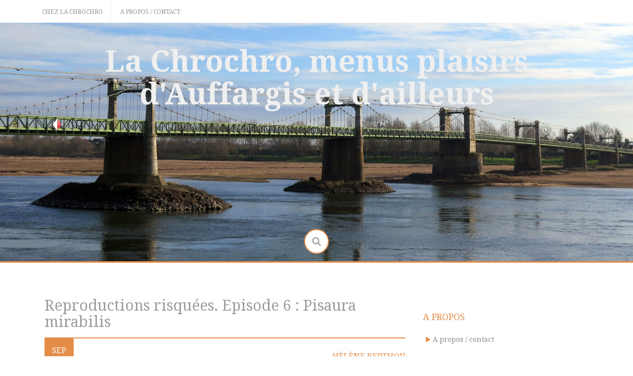

--- FILE ---
content_type: text/html; charset=UTF-8
request_url: https://www.lachrochro.fr/2012/09/02/reproductions-risquees-episode-6-pisaura-mirabilis/
body_size: 12551
content:
<!DOCTYPE html>
<html dir="ltr" lang="fr-FR" prefix="og: https://ogp.me/ns#">
<head>
    <meta charset="UTF-8">
    <meta name="viewport" content="width=device-width, initial-scale=1">
    <link rel="profile" href="http://gmpg.org/xfn/11">
    <link rel="pingback" href="https://www.lachrochro.fr/xmlrpc.php">

    <title>Reproductions risquées. Episode 6 : Pisaura mirabilis | La Chrochro, menus plaisirs d'Auffargis et d'ailleurs</title>

		<!-- All in One SEO 4.9.3 - aioseo.com -->
	<meta name="description" content="De notre correspondant versaillais : “10 espèces avec des rites amoureux stupéfiants” – 6ème épisode. Merci Axolot ! PS n’hésitez pas à nous narrer vos propres découvertes ) 6) Pisaura mirabilis (Pisaure admirable) Lorsque le mâle pisaure souhaite séduire une femelle, il mise sur le matérialisme et lui offre un joli cadeau emballé dans de" />
	<meta name="robots" content="max-image-preview:large" />
	<meta name="author" content="Hélène Berthou"/>
	<meta name="keywords" content="infos en vrac" />
	<link rel="canonical" href="https://www.lachrochro.fr/2012/09/02/reproductions-risquees-episode-6-pisaura-mirabilis/" />
	<meta name="generator" content="All in One SEO (AIOSEO) 4.9.3" />
		<meta property="og:locale" content="fr_FR" />
		<meta property="og:site_name" content="La Chrochro, menus plaisirs d&#039;Auffargis et d&#039;ailleurs |" />
		<meta property="og:type" content="article" />
		<meta property="og:title" content="Reproductions risquées. Episode 6 : Pisaura mirabilis | La Chrochro, menus plaisirs d&#039;Auffargis et d&#039;ailleurs" />
		<meta property="og:description" content="De notre correspondant versaillais : “10 espèces avec des rites amoureux stupéfiants” – 6ème épisode. Merci Axolot ! PS n’hésitez pas à nous narrer vos propres découvertes ) 6) Pisaura mirabilis (Pisaure admirable) Lorsque le mâle pisaure souhaite séduire une femelle, il mise sur le matérialisme et lui offre un joli cadeau emballé dans de" />
		<meta property="og:url" content="https://www.lachrochro.fr/2012/09/02/reproductions-risquees-episode-6-pisaura-mirabilis/" />
		<meta property="article:published_time" content="2012-09-02T07:00:09+00:00" />
		<meta property="article:modified_time" content="2012-08-23T09:14:34+00:00" />
		<meta name="twitter:card" content="summary" />
		<meta name="twitter:title" content="Reproductions risquées. Episode 6 : Pisaura mirabilis | La Chrochro, menus plaisirs d&#039;Auffargis et d&#039;ailleurs" />
		<meta name="twitter:description" content="De notre correspondant versaillais : “10 espèces avec des rites amoureux stupéfiants” – 6ème épisode. Merci Axolot ! PS n’hésitez pas à nous narrer vos propres découvertes ) 6) Pisaura mirabilis (Pisaure admirable) Lorsque le mâle pisaure souhaite séduire une femelle, il mise sur le matérialisme et lui offre un joli cadeau emballé dans de" />
		<script type="application/ld+json" class="aioseo-schema">
			{"@context":"https:\/\/schema.org","@graph":[{"@type":"Article","@id":"https:\/\/www.lachrochro.fr\/2012\/09\/02\/reproductions-risquees-episode-6-pisaura-mirabilis\/#article","name":"Reproductions risqu\u00e9es. Episode 6 : Pisaura mirabilis | La Chrochro, menus plaisirs d'Auffargis et d'ailleurs","headline":"Reproductions risqu\u00e9es. Episode 6 : Pisaura mirabilis","author":{"@id":"https:\/\/www.lachrochro.fr\/author\/trombidion\/#author"},"publisher":{"@id":"https:\/\/www.lachrochro.fr\/#person"},"image":{"@type":"ImageObject","url":"https:\/\/lachrochro.fr\/wp-includes\/images\/smilies\/icon_surprised.gif","@id":"https:\/\/www.lachrochro.fr\/2012\/09\/02\/reproductions-risquees-episode-6-pisaura-mirabilis\/#articleImage"},"datePublished":"2012-09-02T09:00:09+02:00","dateModified":"2012-08-23T11:14:34+02:00","inLanguage":"fr-FR","mainEntityOfPage":{"@id":"https:\/\/www.lachrochro.fr\/2012\/09\/02\/reproductions-risquees-episode-6-pisaura-mirabilis\/#webpage"},"isPartOf":{"@id":"https:\/\/www.lachrochro.fr\/2012\/09\/02\/reproductions-risquees-episode-6-pisaura-mirabilis\/#webpage"},"articleSection":"Infos en vrac"},{"@type":"BreadcrumbList","@id":"https:\/\/www.lachrochro.fr\/2012\/09\/02\/reproductions-risquees-episode-6-pisaura-mirabilis\/#breadcrumblist","itemListElement":[{"@type":"ListItem","@id":"https:\/\/www.lachrochro.fr#listItem","position":1,"name":"Home","item":"https:\/\/www.lachrochro.fr","nextItem":{"@type":"ListItem","@id":"https:\/\/www.lachrochro.fr\/categories\/infos-en-vrac\/#listItem","name":"Infos en vrac"}},{"@type":"ListItem","@id":"https:\/\/www.lachrochro.fr\/categories\/infos-en-vrac\/#listItem","position":2,"name":"Infos en vrac","item":"https:\/\/www.lachrochro.fr\/categories\/infos-en-vrac\/","nextItem":{"@type":"ListItem","@id":"https:\/\/www.lachrochro.fr\/2012\/09\/02\/reproductions-risquees-episode-6-pisaura-mirabilis\/#listItem","name":"Reproductions risqu\u00e9es. Episode 6 : Pisaura mirabilis"},"previousItem":{"@type":"ListItem","@id":"https:\/\/www.lachrochro.fr#listItem","name":"Home"}},{"@type":"ListItem","@id":"https:\/\/www.lachrochro.fr\/2012\/09\/02\/reproductions-risquees-episode-6-pisaura-mirabilis\/#listItem","position":3,"name":"Reproductions risqu\u00e9es. Episode 6 : Pisaura mirabilis","previousItem":{"@type":"ListItem","@id":"https:\/\/www.lachrochro.fr\/categories\/infos-en-vrac\/#listItem","name":"Infos en vrac"}}]},{"@type":"Person","@id":"https:\/\/www.lachrochro.fr\/#person","name":"H\u00e9l\u00e8ne Berthou"},{"@type":"Person","@id":"https:\/\/www.lachrochro.fr\/author\/trombidion\/#author","url":"https:\/\/www.lachrochro.fr\/author\/trombidion\/","name":"H\u00e9l\u00e8ne Berthou"},{"@type":"WebPage","@id":"https:\/\/www.lachrochro.fr\/2012\/09\/02\/reproductions-risquees-episode-6-pisaura-mirabilis\/#webpage","url":"https:\/\/www.lachrochro.fr\/2012\/09\/02\/reproductions-risquees-episode-6-pisaura-mirabilis\/","name":"Reproductions risqu\u00e9es. Episode 6 : Pisaura mirabilis | La Chrochro, menus plaisirs d'Auffargis et d'ailleurs","description":"De notre correspondant versaillais : \u201c10 esp\u00e8ces avec des rites amoureux stup\u00e9fiants\u201d \u2013 6\u00e8me \u00e9pisode. Merci Axolot ! PS n\u2019h\u00e9sitez pas \u00e0 nous narrer vos propres d\u00e9couvertes ) 6) Pisaura mirabilis (Pisaure admirable) Lorsque le m\u00e2le pisaure souhaite s\u00e9duire une femelle, il mise sur le mat\u00e9rialisme et lui offre un joli cadeau emball\u00e9 dans de","inLanguage":"fr-FR","isPartOf":{"@id":"https:\/\/www.lachrochro.fr\/#website"},"breadcrumb":{"@id":"https:\/\/www.lachrochro.fr\/2012\/09\/02\/reproductions-risquees-episode-6-pisaura-mirabilis\/#breadcrumblist"},"author":{"@id":"https:\/\/www.lachrochro.fr\/author\/trombidion\/#author"},"creator":{"@id":"https:\/\/www.lachrochro.fr\/author\/trombidion\/#author"},"datePublished":"2012-09-02T09:00:09+02:00","dateModified":"2012-08-23T11:14:34+02:00"},{"@type":"WebSite","@id":"https:\/\/www.lachrochro.fr\/#website","url":"https:\/\/www.lachrochro.fr\/","name":"La chrochro","inLanguage":"fr-FR","publisher":{"@id":"https:\/\/www.lachrochro.fr\/#person"}}]}
		</script>
		<!-- All in One SEO -->

<link rel='dns-prefetch' href='//fonts.googleapis.com' />
<link rel="alternate" type="application/rss+xml" title="La Chrochro, menus plaisirs d&#039;Auffargis et d&#039;ailleurs &raquo; Flux" href="https://www.lachrochro.fr/feed/" />
<link rel="alternate" type="application/rss+xml" title="La Chrochro, menus plaisirs d&#039;Auffargis et d&#039;ailleurs &raquo; Flux des commentaires" href="https://www.lachrochro.fr/comments/feed/" />
<link rel="alternate" type="application/rss+xml" title="La Chrochro, menus plaisirs d&#039;Auffargis et d&#039;ailleurs &raquo; Reproductions risquées. Episode 6 : Pisaura mirabilis Flux des commentaires" href="https://www.lachrochro.fr/2012/09/02/reproductions-risquees-episode-6-pisaura-mirabilis/feed/" />
<link rel="alternate" title="oEmbed (JSON)" type="application/json+oembed" href="https://www.lachrochro.fr/wp-json/oembed/1.0/embed?url=https%3A%2F%2Fwww.lachrochro.fr%2F2012%2F09%2F02%2Freproductions-risquees-episode-6-pisaura-mirabilis%2F" />
<link rel="alternate" title="oEmbed (XML)" type="text/xml+oembed" href="https://www.lachrochro.fr/wp-json/oembed/1.0/embed?url=https%3A%2F%2Fwww.lachrochro.fr%2F2012%2F09%2F02%2Freproductions-risquees-episode-6-pisaura-mirabilis%2F&#038;format=xml" />
		<!-- This site uses the Google Analytics by MonsterInsights plugin v9.11.1 - Using Analytics tracking - https://www.monsterinsights.com/ -->
		<!-- Remarque : MonsterInsights n’est actuellement pas configuré sur ce site. Le propriétaire doit authentifier son compte Google Analytics dans les réglages de MonsterInsights.  -->
					<!-- No tracking code set -->
				<!-- / Google Analytics by MonsterInsights -->
		<style id='wp-img-auto-sizes-contain-inline-css' type='text/css'>
img:is([sizes=auto i],[sizes^="auto," i]){contain-intrinsic-size:3000px 1500px}
/*# sourceURL=wp-img-auto-sizes-contain-inline-css */
</style>
<style id='wp-emoji-styles-inline-css' type='text/css'>

	img.wp-smiley, img.emoji {
		display: inline !important;
		border: none !important;
		box-shadow: none !important;
		height: 1em !important;
		width: 1em !important;
		margin: 0 0.07em !important;
		vertical-align: -0.1em !important;
		background: none !important;
		padding: 0 !important;
	}
/*# sourceURL=wp-emoji-styles-inline-css */
</style>
<style id='wp-block-library-inline-css' type='text/css'>
:root{--wp-block-synced-color:#7a00df;--wp-block-synced-color--rgb:122,0,223;--wp-bound-block-color:var(--wp-block-synced-color);--wp-editor-canvas-background:#ddd;--wp-admin-theme-color:#007cba;--wp-admin-theme-color--rgb:0,124,186;--wp-admin-theme-color-darker-10:#006ba1;--wp-admin-theme-color-darker-10--rgb:0,107,160.5;--wp-admin-theme-color-darker-20:#005a87;--wp-admin-theme-color-darker-20--rgb:0,90,135;--wp-admin-border-width-focus:2px}@media (min-resolution:192dpi){:root{--wp-admin-border-width-focus:1.5px}}.wp-element-button{cursor:pointer}:root .has-very-light-gray-background-color{background-color:#eee}:root .has-very-dark-gray-background-color{background-color:#313131}:root .has-very-light-gray-color{color:#eee}:root .has-very-dark-gray-color{color:#313131}:root .has-vivid-green-cyan-to-vivid-cyan-blue-gradient-background{background:linear-gradient(135deg,#00d084,#0693e3)}:root .has-purple-crush-gradient-background{background:linear-gradient(135deg,#34e2e4,#4721fb 50%,#ab1dfe)}:root .has-hazy-dawn-gradient-background{background:linear-gradient(135deg,#faaca8,#dad0ec)}:root .has-subdued-olive-gradient-background{background:linear-gradient(135deg,#fafae1,#67a671)}:root .has-atomic-cream-gradient-background{background:linear-gradient(135deg,#fdd79a,#004a59)}:root .has-nightshade-gradient-background{background:linear-gradient(135deg,#330968,#31cdcf)}:root .has-midnight-gradient-background{background:linear-gradient(135deg,#020381,#2874fc)}:root{--wp--preset--font-size--normal:16px;--wp--preset--font-size--huge:42px}.has-regular-font-size{font-size:1em}.has-larger-font-size{font-size:2.625em}.has-normal-font-size{font-size:var(--wp--preset--font-size--normal)}.has-huge-font-size{font-size:var(--wp--preset--font-size--huge)}.has-text-align-center{text-align:center}.has-text-align-left{text-align:left}.has-text-align-right{text-align:right}.has-fit-text{white-space:nowrap!important}#end-resizable-editor-section{display:none}.aligncenter{clear:both}.items-justified-left{justify-content:flex-start}.items-justified-center{justify-content:center}.items-justified-right{justify-content:flex-end}.items-justified-space-between{justify-content:space-between}.screen-reader-text{border:0;clip-path:inset(50%);height:1px;margin:-1px;overflow:hidden;padding:0;position:absolute;width:1px;word-wrap:normal!important}.screen-reader-text:focus{background-color:#ddd;clip-path:none;color:#444;display:block;font-size:1em;height:auto;left:5px;line-height:normal;padding:15px 23px 14px;text-decoration:none;top:5px;width:auto;z-index:100000}html :where(.has-border-color){border-style:solid}html :where([style*=border-top-color]){border-top-style:solid}html :where([style*=border-right-color]){border-right-style:solid}html :where([style*=border-bottom-color]){border-bottom-style:solid}html :where([style*=border-left-color]){border-left-style:solid}html :where([style*=border-width]){border-style:solid}html :where([style*=border-top-width]){border-top-style:solid}html :where([style*=border-right-width]){border-right-style:solid}html :where([style*=border-bottom-width]){border-bottom-style:solid}html :where([style*=border-left-width]){border-left-style:solid}html :where(img[class*=wp-image-]){height:auto;max-width:100%}:where(figure){margin:0 0 1em}html :where(.is-position-sticky){--wp-admin--admin-bar--position-offset:var(--wp-admin--admin-bar--height,0px)}@media screen and (max-width:600px){html :where(.is-position-sticky){--wp-admin--admin-bar--position-offset:0px}}

/*# sourceURL=wp-block-library-inline-css */
</style><style id='global-styles-inline-css' type='text/css'>
:root{--wp--preset--aspect-ratio--square: 1;--wp--preset--aspect-ratio--4-3: 4/3;--wp--preset--aspect-ratio--3-4: 3/4;--wp--preset--aspect-ratio--3-2: 3/2;--wp--preset--aspect-ratio--2-3: 2/3;--wp--preset--aspect-ratio--16-9: 16/9;--wp--preset--aspect-ratio--9-16: 9/16;--wp--preset--color--black: #000000;--wp--preset--color--cyan-bluish-gray: #abb8c3;--wp--preset--color--white: #ffffff;--wp--preset--color--pale-pink: #f78da7;--wp--preset--color--vivid-red: #cf2e2e;--wp--preset--color--luminous-vivid-orange: #ff6900;--wp--preset--color--luminous-vivid-amber: #fcb900;--wp--preset--color--light-green-cyan: #7bdcb5;--wp--preset--color--vivid-green-cyan: #00d084;--wp--preset--color--pale-cyan-blue: #8ed1fc;--wp--preset--color--vivid-cyan-blue: #0693e3;--wp--preset--color--vivid-purple: #9b51e0;--wp--preset--gradient--vivid-cyan-blue-to-vivid-purple: linear-gradient(135deg,rgb(6,147,227) 0%,rgb(155,81,224) 100%);--wp--preset--gradient--light-green-cyan-to-vivid-green-cyan: linear-gradient(135deg,rgb(122,220,180) 0%,rgb(0,208,130) 100%);--wp--preset--gradient--luminous-vivid-amber-to-luminous-vivid-orange: linear-gradient(135deg,rgb(252,185,0) 0%,rgb(255,105,0) 100%);--wp--preset--gradient--luminous-vivid-orange-to-vivid-red: linear-gradient(135deg,rgb(255,105,0) 0%,rgb(207,46,46) 100%);--wp--preset--gradient--very-light-gray-to-cyan-bluish-gray: linear-gradient(135deg,rgb(238,238,238) 0%,rgb(169,184,195) 100%);--wp--preset--gradient--cool-to-warm-spectrum: linear-gradient(135deg,rgb(74,234,220) 0%,rgb(151,120,209) 20%,rgb(207,42,186) 40%,rgb(238,44,130) 60%,rgb(251,105,98) 80%,rgb(254,248,76) 100%);--wp--preset--gradient--blush-light-purple: linear-gradient(135deg,rgb(255,206,236) 0%,rgb(152,150,240) 100%);--wp--preset--gradient--blush-bordeaux: linear-gradient(135deg,rgb(254,205,165) 0%,rgb(254,45,45) 50%,rgb(107,0,62) 100%);--wp--preset--gradient--luminous-dusk: linear-gradient(135deg,rgb(255,203,112) 0%,rgb(199,81,192) 50%,rgb(65,88,208) 100%);--wp--preset--gradient--pale-ocean: linear-gradient(135deg,rgb(255,245,203) 0%,rgb(182,227,212) 50%,rgb(51,167,181) 100%);--wp--preset--gradient--electric-grass: linear-gradient(135deg,rgb(202,248,128) 0%,rgb(113,206,126) 100%);--wp--preset--gradient--midnight: linear-gradient(135deg,rgb(2,3,129) 0%,rgb(40,116,252) 100%);--wp--preset--font-size--small: 13px;--wp--preset--font-size--medium: 20px;--wp--preset--font-size--large: 36px;--wp--preset--font-size--x-large: 42px;--wp--preset--spacing--20: 0.44rem;--wp--preset--spacing--30: 0.67rem;--wp--preset--spacing--40: 1rem;--wp--preset--spacing--50: 1.5rem;--wp--preset--spacing--60: 2.25rem;--wp--preset--spacing--70: 3.38rem;--wp--preset--spacing--80: 5.06rem;--wp--preset--shadow--natural: 6px 6px 9px rgba(0, 0, 0, 0.2);--wp--preset--shadow--deep: 12px 12px 50px rgba(0, 0, 0, 0.4);--wp--preset--shadow--sharp: 6px 6px 0px rgba(0, 0, 0, 0.2);--wp--preset--shadow--outlined: 6px 6px 0px -3px rgb(255, 255, 255), 6px 6px rgb(0, 0, 0);--wp--preset--shadow--crisp: 6px 6px 0px rgb(0, 0, 0);}:where(.is-layout-flex){gap: 0.5em;}:where(.is-layout-grid){gap: 0.5em;}body .is-layout-flex{display: flex;}.is-layout-flex{flex-wrap: wrap;align-items: center;}.is-layout-flex > :is(*, div){margin: 0;}body .is-layout-grid{display: grid;}.is-layout-grid > :is(*, div){margin: 0;}:where(.wp-block-columns.is-layout-flex){gap: 2em;}:where(.wp-block-columns.is-layout-grid){gap: 2em;}:where(.wp-block-post-template.is-layout-flex){gap: 1.25em;}:where(.wp-block-post-template.is-layout-grid){gap: 1.25em;}.has-black-color{color: var(--wp--preset--color--black) !important;}.has-cyan-bluish-gray-color{color: var(--wp--preset--color--cyan-bluish-gray) !important;}.has-white-color{color: var(--wp--preset--color--white) !important;}.has-pale-pink-color{color: var(--wp--preset--color--pale-pink) !important;}.has-vivid-red-color{color: var(--wp--preset--color--vivid-red) !important;}.has-luminous-vivid-orange-color{color: var(--wp--preset--color--luminous-vivid-orange) !important;}.has-luminous-vivid-amber-color{color: var(--wp--preset--color--luminous-vivid-amber) !important;}.has-light-green-cyan-color{color: var(--wp--preset--color--light-green-cyan) !important;}.has-vivid-green-cyan-color{color: var(--wp--preset--color--vivid-green-cyan) !important;}.has-pale-cyan-blue-color{color: var(--wp--preset--color--pale-cyan-blue) !important;}.has-vivid-cyan-blue-color{color: var(--wp--preset--color--vivid-cyan-blue) !important;}.has-vivid-purple-color{color: var(--wp--preset--color--vivid-purple) !important;}.has-black-background-color{background-color: var(--wp--preset--color--black) !important;}.has-cyan-bluish-gray-background-color{background-color: var(--wp--preset--color--cyan-bluish-gray) !important;}.has-white-background-color{background-color: var(--wp--preset--color--white) !important;}.has-pale-pink-background-color{background-color: var(--wp--preset--color--pale-pink) !important;}.has-vivid-red-background-color{background-color: var(--wp--preset--color--vivid-red) !important;}.has-luminous-vivid-orange-background-color{background-color: var(--wp--preset--color--luminous-vivid-orange) !important;}.has-luminous-vivid-amber-background-color{background-color: var(--wp--preset--color--luminous-vivid-amber) !important;}.has-light-green-cyan-background-color{background-color: var(--wp--preset--color--light-green-cyan) !important;}.has-vivid-green-cyan-background-color{background-color: var(--wp--preset--color--vivid-green-cyan) !important;}.has-pale-cyan-blue-background-color{background-color: var(--wp--preset--color--pale-cyan-blue) !important;}.has-vivid-cyan-blue-background-color{background-color: var(--wp--preset--color--vivid-cyan-blue) !important;}.has-vivid-purple-background-color{background-color: var(--wp--preset--color--vivid-purple) !important;}.has-black-border-color{border-color: var(--wp--preset--color--black) !important;}.has-cyan-bluish-gray-border-color{border-color: var(--wp--preset--color--cyan-bluish-gray) !important;}.has-white-border-color{border-color: var(--wp--preset--color--white) !important;}.has-pale-pink-border-color{border-color: var(--wp--preset--color--pale-pink) !important;}.has-vivid-red-border-color{border-color: var(--wp--preset--color--vivid-red) !important;}.has-luminous-vivid-orange-border-color{border-color: var(--wp--preset--color--luminous-vivid-orange) !important;}.has-luminous-vivid-amber-border-color{border-color: var(--wp--preset--color--luminous-vivid-amber) !important;}.has-light-green-cyan-border-color{border-color: var(--wp--preset--color--light-green-cyan) !important;}.has-vivid-green-cyan-border-color{border-color: var(--wp--preset--color--vivid-green-cyan) !important;}.has-pale-cyan-blue-border-color{border-color: var(--wp--preset--color--pale-cyan-blue) !important;}.has-vivid-cyan-blue-border-color{border-color: var(--wp--preset--color--vivid-cyan-blue) !important;}.has-vivid-purple-border-color{border-color: var(--wp--preset--color--vivid-purple) !important;}.has-vivid-cyan-blue-to-vivid-purple-gradient-background{background: var(--wp--preset--gradient--vivid-cyan-blue-to-vivid-purple) !important;}.has-light-green-cyan-to-vivid-green-cyan-gradient-background{background: var(--wp--preset--gradient--light-green-cyan-to-vivid-green-cyan) !important;}.has-luminous-vivid-amber-to-luminous-vivid-orange-gradient-background{background: var(--wp--preset--gradient--luminous-vivid-amber-to-luminous-vivid-orange) !important;}.has-luminous-vivid-orange-to-vivid-red-gradient-background{background: var(--wp--preset--gradient--luminous-vivid-orange-to-vivid-red) !important;}.has-very-light-gray-to-cyan-bluish-gray-gradient-background{background: var(--wp--preset--gradient--very-light-gray-to-cyan-bluish-gray) !important;}.has-cool-to-warm-spectrum-gradient-background{background: var(--wp--preset--gradient--cool-to-warm-spectrum) !important;}.has-blush-light-purple-gradient-background{background: var(--wp--preset--gradient--blush-light-purple) !important;}.has-blush-bordeaux-gradient-background{background: var(--wp--preset--gradient--blush-bordeaux) !important;}.has-luminous-dusk-gradient-background{background: var(--wp--preset--gradient--luminous-dusk) !important;}.has-pale-ocean-gradient-background{background: var(--wp--preset--gradient--pale-ocean) !important;}.has-electric-grass-gradient-background{background: var(--wp--preset--gradient--electric-grass) !important;}.has-midnight-gradient-background{background: var(--wp--preset--gradient--midnight) !important;}.has-small-font-size{font-size: var(--wp--preset--font-size--small) !important;}.has-medium-font-size{font-size: var(--wp--preset--font-size--medium) !important;}.has-large-font-size{font-size: var(--wp--preset--font-size--large) !important;}.has-x-large-font-size{font-size: var(--wp--preset--font-size--x-large) !important;}
/*# sourceURL=global-styles-inline-css */
</style>

<style id='classic-theme-styles-inline-css' type='text/css'>
/*! This file is auto-generated */
.wp-block-button__link{color:#fff;background-color:#32373c;border-radius:9999px;box-shadow:none;text-decoration:none;padding:calc(.667em + 2px) calc(1.333em + 2px);font-size:1.125em}.wp-block-file__button{background:#32373c;color:#fff;text-decoration:none}
/*# sourceURL=/wp-includes/css/classic-themes.min.css */
</style>
<link rel='stylesheet' id='contact-form-7-css' href='https://www.lachrochro.fr/wp-content/plugins/contact-form-7/includes/css/styles.css?ver=6.1.4' type='text/css' media='all' />
<link rel='stylesheet' id='revive-style-css' href='https://www.lachrochro.fr/wp-content/themes/revive/style.css?ver=1231' type='text/css' media='all' />
<link rel='stylesheet' id='revive-title-font-css' href='//fonts.googleapis.com/css?family=Droid+Serif%3A100%2C300%2C400%2C700&#038;ver=6.9' type='text/css' media='all' />
<link rel='stylesheet' id='revive-body-font-css' href='//fonts.googleapis.com/css?family=Droid+Serif%3A100%2C300%2C400%2C700&#038;ver=6.9' type='text/css' media='all' />
<link rel='stylesheet' id='font-awesome-css' href='https://www.lachrochro.fr/wp-content/themes/revive/assets/font-awesome/css/fontawesome-all.min.css?ver=6.9' type='text/css' media='all' />
<link rel='stylesheet' id='nivo-slider-css' href='https://www.lachrochro.fr/wp-content/themes/revive/assets/css/nivo-slider.css?ver=6.9' type='text/css' media='all' />
<link rel='stylesheet' id='nivo-slider-skin-css' href='https://www.lachrochro.fr/wp-content/themes/revive/assets/css/nivo-default/default.css?ver=6.9' type='text/css' media='all' />
<link rel='stylesheet' id='bootstrap-css' href='https://www.lachrochro.fr/wp-content/themes/revive/assets/bootstrap/css/bootstrap.min.css?ver=6.9' type='text/css' media='all' />
<link rel='stylesheet' id='flex-image-css' href='https://www.lachrochro.fr/wp-content/themes/revive/assets/css/jquery.flex-images.css?ver=6.9' type='text/css' media='all' />
<link rel='stylesheet' id='hover-css' href='https://www.lachrochro.fr/wp-content/themes/revive/assets/css/hover.min.css?ver=6.9' type='text/css' media='all' />
<link rel='stylesheet' id='revive-main-theme-style-css' href='https://www.lachrochro.fr/wp-content/themes/revive/assets/theme-styles/css/orange.css' type='text/css' media='all' />
<link rel='stylesheet' id='slb_core-css' href='https://www.lachrochro.fr/wp-content/plugins/simple-lightbox/client/css/app.css?ver=2.9.4' type='text/css' media='all' />
<script type="text/javascript" src="https://www.lachrochro.fr/wp-includes/js/jquery/jquery.min.js?ver=3.7.1" id="jquery-core-js"></script>
<script type="text/javascript" src="https://www.lachrochro.fr/wp-includes/js/jquery/jquery-migrate.min.js?ver=3.4.1" id="jquery-migrate-js"></script>
<script type="text/javascript" src="https://www.lachrochro.fr/wp-content/themes/revive/js/jquery-scrolltofixed-min.js?ver=6.9" id="revive-sticky-sidebar-js-js"></script>
<script type="text/javascript" src="https://www.lachrochro.fr/wp-content/themes/revive/js/custom.js?ver=6.9" id="revive-custom-js-js"></script>
<link rel="https://api.w.org/" href="https://www.lachrochro.fr/wp-json/" /><link rel="alternate" title="JSON" type="application/json" href="https://www.lachrochro.fr/wp-json/wp/v2/posts/15862" /><link rel="EditURI" type="application/rsd+xml" title="RSD" href="https://www.lachrochro.fr/xmlrpc.php?rsd" />
<meta name="generator" content="WordPress 6.9" />
<link rel='shortlink' href='https://www.lachrochro.fr/?p=15862' />
<style id='custom-css-mods'>.site-branding { text-align: center; }.title-font, h1, h2, .section-title { font-family: Droid Serif; }body { font-family: Droid Serif; }#masthead h1.site-title a { color: #efefef; }#masthead h2.site-description { color: #f4f4f4; }#masthead h1.site-title {font-size:60px !important;}#masthead h2.site-description {font-size:30px !important;}#primary-mono .contact-us .entry-header { display:none; }</style>	<style>
	#masthead {
			background-image: url(https://www.lachrochro.fr/wp-content/uploads/2026/01/IMG_0704.jpg);
			background-size: cover;
			background-position-x: center;
			background-repeat: no-repeat;
		}
	</style>	
	<link rel="icon" href="https://www.lachrochro.fr/wp-content/uploads/2019/02/cropped-IMG_1101-32x32.jpg" sizes="32x32" />
<link rel="icon" href="https://www.lachrochro.fr/wp-content/uploads/2019/02/cropped-IMG_1101-192x192.jpg" sizes="192x192" />
<link rel="apple-touch-icon" href="https://www.lachrochro.fr/wp-content/uploads/2019/02/cropped-IMG_1101-180x180.jpg" />
<meta name="msapplication-TileImage" content="https://www.lachrochro.fr/wp-content/uploads/2019/02/cropped-IMG_1101-270x270.jpg" />
</head>
<body class="wp-singular post-template-default single single-post postid-15862 single-format-standard wp-theme-revive">
<div id="page" class="hfeed site">
	<a class="skip-link screen-reader-text" href="#content">Skip to content</a>

    <div id="jumbosearch">
    <span class="fa fa-remove closeicon"></span>
    <div class="form">
        <form role="search" method="get" class="search-form" action="https://www.lachrochro.fr/">
				<label>
					<span class="screen-reader-text">Rechercher :</span>
					<input type="search" class="search-field" placeholder="Rechercher…" value="" name="s" />
				</label>
				<input type="submit" class="search-submit" value="Rechercher" />
			</form>    </div>
</div>
    <div id="top-bar">
    <div class="container">
        <div id="top-menu">
            <div class="menu-menu2016ok-container"><ul id="menu-menu2016ok" class="menu"><li id="menu-item-27947" class="menu-item menu-item-type-custom menu-item-object-custom menu-item-27947"><a href="https://lachrochro.fr/">CHEZ LA CHROCHRO</a></li>
<li id="menu-item-35042" class="menu-item menu-item-type-post_type menu-item-object-page menu-item-35042"><a href="https://www.lachrochro.fr/a-propos/">A propos / contact</a></li>
</ul></div>        </div>
    </div>
</div>
    <header id="masthead" class="site-header" role="banner">
    <div class="container">
        <div class="site-branding">
                        <div id="text-title-desc">
                <h1 class="site-title title-font"><a href="https://www.lachrochro.fr/" rel="home">La Chrochro, menus plaisirs d&#039;Auffargis et d&#039;ailleurs</a></h1>
                <h2 class="site-description"></h2>
            </div>
        </div>
    </div>

    <div id="search-icon">
        <a id="searchicon">
            <span class="fas fa-search"></span>
        </a>
    </div>

</header><!-- #masthead -->	
	<div id="social-icons">
			</div>

            <div id="social-icons-sticky">
                    </div>
    
    <div id="featured-area-1">
<div class="container">
</div><!--.container-->
</div>            <div id="featured-area-2">
<div class="container">
</div><!--.container-->
</div>    

	<div class="mega-container">
		
			   	
		<div id="content" class="site-content container">
	<div id="primary-mono" class="content-area col-md-8">
		<main id="main" class="site-main" role="main">

		
			
<article id="post-15862" class="post-15862 post type-post status-publish format-standard hentry category-infos-en-vrac">
	<header class="entry-header">
		<h1 class="entry-title">Reproductions risquées. Episode 6 : Pisaura mirabilis</h1>		
		
		<div class="entry-meta">
			<div class="postdate">
            	<span class="month">Sep</span>
				<span class="day">2</span>
            </div>
            
            <div class="author">
            	<span class="author-name"><a href="https://www.lachrochro.fr/author/trombidion/">Hélène Berthou</a></span>
            </div>
            
		</div><!-- .entry-meta -->
	</header><!-- .entry-header -->

	<div id="featured-image">
					</div>
			
			
	<div class="entry-content">
		<p><span style="color: #ff0000;">De notre correspondant versaillais  : “<strong>10 espèces avec des rites amoureux stupéfiants</strong>” – 6ème épisode. Merci <a href="http://www.axolot.info/?p=1087" target="_blank">Axolot</a> !<br />
</span></p>
<p><span style="color: #ff0000;">PS n’hésitez pas à nous narrer vos propres découvertes <img decoding="async" src="https://lachrochro.fr/wp-includes/images/smilies/icon_surprised.gif" alt=":o" /> )</span></p>
<h2>6) Pisaura mirabilis (Pisaure admirable)</h2>
<p style="text-align: justify;">Lorsque le mâle pisaure souhaite séduire une femelle, il mise sur le matérialisme et lui offre un joli cadeau emballé dans de la soie, généralement une proie morte. Flattée par cette attention, la femelle laisse alors son prétendant assouvir ses pulsions pendant qu’elle savoure le contenu de son paquet. La pisaure n’est pas la seule araignée à pratiquer le cadeau nuptial, ni même la seule espèce, les humains excellant notamment dans le domaine. Mais les chercheurs ont observé une subtilité intéressante chez le mâle pisaure : il lui arrive parfois d’offrir un paquet vide pour tromper la femelle. Pendant que celle-ci est affairée à déballer son présent, le mâle se dépêche de féconder sa conquête à l’aide de ses deux appendices sexuels nommés pedipalpes. Lorsque la femelle s’aperçoit que sa surprise ne contenait qu’un morceau d’herbe ou de mousse, il est généralement trop tard. Parfois, elle essaie de s’enfuir avec le paquet, mais le mâle s’y agrippe fermement, soucieux de répéter sa tromperie auprès d’une autre ingénue. Les arachnologues constatent que les femelles pisaures pondent autant d’œufs après avoir été flouées qu’après avoir reçu un cadeau réel, ce qui explique pourquoi les deux méthodes ont perduré au fil de l’evolution.</p>
<p style="text-align: justify;"><img fetchpriority="high" decoding="async" class="aligncenter  wp-image-15863" style="vertical-align: middle;" title="pisaure" src="https://lachrochro.fr/wp-content/uploads/2012/08/pisaure.jpg" alt="" width="425" height="315" srcset="https://www.lachrochro.fr/wp-content/uploads/2012/08/pisaure.jpg 425w, https://www.lachrochro.fr/wp-content/uploads/2012/08/pisaure-300x222.jpg 300w" sizes="(max-width: 425px) 100vw, 425px" /></p>
<p style="text-align: center;">Pisaure admirable &#8211; Crédits photo CC Mathias Krumbholz</p>
			</div><!-- .entry-content -->

	<footer class="entry-footer">
		<span class="cat-links">Posted in <a href="https://www.lachrochro.fr/categories/infos-en-vrac/" rel="category tag">Infos en vrac</a></span>	</footer><!-- .entry-footer -->
</article><!-- #post-## -->

			
			
<div id="comments" class="comments-area">

    
    
    
    	<div id="respond" class="comment-respond">
		<h3 id="reply-title" class="comment-reply-title">Laisser un commentaire</h3><form action="https://www.lachrochro.fr/wp-comments-post.php" method="post" id="commentform" class="comment-form"><p class="comment-notes"><span id="email-notes">Votre adresse e-mail ne sera pas publiée.</span> <span class="required-field-message">Les champs obligatoires sont indiqués avec <span class="required">*</span></span></p><p class="comment-form-comment"><label for="comment">Commentaire <span class="required">*</span></label> <textarea id="comment" name="comment" cols="45" rows="8" maxlength="65525" required></textarea></p><p class="comment-form-author"><label for="author">Nom <span class="required">*</span></label> <input id="author" name="author" type="text" value="" size="30" maxlength="245" autocomplete="name" required /></p>
<p class="comment-form-email"><label for="email">E-mail <span class="required">*</span></label> <input id="email" name="email" type="email" value="" size="30" maxlength="100" aria-describedby="email-notes" autocomplete="email" required /></p>
<p class="comment-form-url"><label for="url">Site web</label> <input id="url" name="url" type="url" value="" size="30" maxlength="200" autocomplete="url" /></p>
<p class="comment-form-cookies-consent"><input id="wp-comment-cookies-consent" name="wp-comment-cookies-consent" type="checkbox" value="yes" /> <label for="wp-comment-cookies-consent">Enregistrer mon nom, mon e-mail et mon site dans le navigateur pour mon prochain commentaire.</label></p>
<p class="comment-form-comment-subscribe"><label for="cren_subscribe_to_comment"><input id="cren_subscribe_to_comment" name="cren_subscribe_to_comment" type="checkbox" value="on" >Prévenez-moi par e-mail en cas de réponse à mon commentaire.</label></p>
<p class="form-submit"><input name="submit" type="submit" id="submit" class="submit" value="Laisser un commentaire" /> <input type='hidden' name='comment_post_ID' value='15862' id='comment_post_ID' />
<input type='hidden' name='comment_parent' id='comment_parent' value='0' />
</p><p style="display: none;"><input type="hidden" id="akismet_comment_nonce" name="akismet_comment_nonce" value="2a010dd461" /></p><p style="display: none !important;" class="akismet-fields-container" data-prefix="ak_"><label>&#916;<textarea name="ak_hp_textarea" cols="45" rows="8" maxlength="100"></textarea></label><input type="hidden" id="ak_js_1" name="ak_js" value="19"/><script>document.getElementById( "ak_js_1" ).setAttribute( "value", ( new Date() ).getTime() );</script></p></form>	</div><!-- #respond -->
	<p class="akismet_comment_form_privacy_notice">Ce site utilise Akismet pour réduire les indésirables. <a href="https://akismet.com/privacy/" target="_blank" rel="nofollow noopener">En savoir plus sur la façon dont les données de vos commentaires sont traitées</a>.</p>
</div><!-- #comments -->

		
		</main><!-- #main -->
	</div><!-- #primary -->

<div id="secondary" class="widget-area sticky-sidebar col-md-4" role="complementary">
	<aside id="pages-2" class="widget widget_pages"><h3 class="widget-title title-font">A propos</h3>
			<ul>
				<li class="page_item page-item-35036"><a href="https://www.lachrochro.fr/a-propos/">A propos / contact</a></li>
			</ul>

			</aside>
		<aside id="recent-posts-2" class="widget widget_recent_entries">
		<h3 class="widget-title title-font">Dernières parutions</h3>
		<ul>
											<li>
					<a href="https://www.lachrochro.fr/2026/01/27/35403/">De beaux jeunes talents chez Blum</a>
											<span class="post-date">27 janvier, 2026</span>
									</li>
											<li>
					<a href="https://www.lachrochro.fr/2026/01/21/12-et-19-janvier-2026-cest-reparti/">12 et 19 janvier 2026, c&rsquo;est reparti !</a>
											<span class="post-date">21 janvier, 2026</span>
									</li>
											<li>
					<a href="https://www.lachrochro.fr/2025/12/20/jouy-en-josa-maison-jeanne-et-leon-blum/">Jouy-en-Josas : maison Jeanne et Léon Blum</a>
											<span class="post-date">20 décembre, 2025</span>
									</li>
											<li>
					<a href="https://www.lachrochro.fr/2025/12/19/dernier-atelier-de-2025-et-suite/">Dernier atelier de 2025 et suite</a>
											<span class="post-date">19 décembre, 2025</span>
									</li>
											<li>
					<a href="https://www.lachrochro.fr/2025/12/09/atelier-tricot-du-8-decembre-2025-et-suite/">Atelier tricot du 8 décembre 2025 et suite</a>
											<span class="post-date">9 décembre, 2025</span>
									</li>
					</ul>

		</aside><aside id="categories-3" class="widget widget_categories"><h3 class="widget-title title-font">Catégories</h3><form action="https://www.lachrochro.fr" method="get"><label class="screen-reader-text" for="cat">Catégories</label><select  name='cat' id='cat' class='postform'>
	<option value='-1'>Sélectionner une catégorie</option>
	<option class="level-0" value="501">Atelier tricot, etc.</option>
	<option class="level-0" value="515">Comme quand on était p&rsquo;tits</option>
	<option class="level-0" value="509">Découvertes</option>
	<option class="level-0" value="514">Expo, culture, tout ça&#8230;</option>
	<option class="level-0" value="18">Infos en vrac</option>
	<option class="level-0" value="516">Les reporters de la Chrochro</option>
	<option class="level-0" value="508">Menus plaisirs</option>
	<option class="level-0" value="519">Miam, bon miam</option>
	<option class="level-0" value="517">Petits et grands virons</option>
</select>
</form><script type="text/javascript">
/* <![CDATA[ */

( ( dropdownId ) => {
	const dropdown = document.getElementById( dropdownId );
	function onSelectChange() {
		setTimeout( () => {
			if ( 'escape' === dropdown.dataset.lastkey ) {
				return;
			}
			if ( dropdown.value && parseInt( dropdown.value ) > 0 && dropdown instanceof HTMLSelectElement ) {
				dropdown.parentElement.submit();
			}
		}, 250 );
	}
	function onKeyUp( event ) {
		if ( 'Escape' === event.key ) {
			dropdown.dataset.lastkey = 'escape';
		} else {
			delete dropdown.dataset.lastkey;
		}
	}
	function onClick() {
		delete dropdown.dataset.lastkey;
	}
	dropdown.addEventListener( 'keyup', onKeyUp );
	dropdown.addEventListener( 'click', onClick );
	dropdown.addEventListener( 'change', onSelectChange );
})( "cat" );

//# sourceURL=WP_Widget_Categories%3A%3Awidget
/* ]]> */
</script>
</aside><aside id="archives-6" class="widget widget_archive"><h3 class="widget-title title-font">Avant !</h3>		<label class="screen-reader-text" for="archives-dropdown-6">Avant !</label>
		<select id="archives-dropdown-6" name="archive-dropdown">
			
			<option value="">Sélectionner un mois</option>
				<option value='https://www.lachrochro.fr/2026/01/'> janvier 2026 </option>
	<option value='https://www.lachrochro.fr/2025/12/'> décembre 2025 </option>
	<option value='https://www.lachrochro.fr/2025/11/'> novembre 2025 </option>
	<option value='https://www.lachrochro.fr/2025/10/'> octobre 2025 </option>
	<option value='https://www.lachrochro.fr/2025/09/'> septembre 2025 </option>
	<option value='https://www.lachrochro.fr/2025/06/'> juin 2025 </option>
	<option value='https://www.lachrochro.fr/2025/05/'> mai 2025 </option>
	<option value='https://www.lachrochro.fr/2025/03/'> mars 2025 </option>
	<option value='https://www.lachrochro.fr/2025/02/'> février 2025 </option>
	<option value='https://www.lachrochro.fr/2025/01/'> janvier 2025 </option>
	<option value='https://www.lachrochro.fr/2024/12/'> décembre 2024 </option>
	<option value='https://www.lachrochro.fr/2024/11/'> novembre 2024 </option>
	<option value='https://www.lachrochro.fr/2024/10/'> octobre 2024 </option>
	<option value='https://www.lachrochro.fr/2024/09/'> septembre 2024 </option>
	<option value='https://www.lachrochro.fr/2024/06/'> juin 2024 </option>
	<option value='https://www.lachrochro.fr/2024/04/'> avril 2024 </option>
	<option value='https://www.lachrochro.fr/2024/03/'> mars 2024 </option>
	<option value='https://www.lachrochro.fr/2024/02/'> février 2024 </option>
	<option value='https://www.lachrochro.fr/2024/01/'> janvier 2024 </option>
	<option value='https://www.lachrochro.fr/2023/12/'> décembre 2023 </option>
	<option value='https://www.lachrochro.fr/2023/11/'> novembre 2023 </option>
	<option value='https://www.lachrochro.fr/2023/10/'> octobre 2023 </option>
	<option value='https://www.lachrochro.fr/2023/09/'> septembre 2023 </option>
	<option value='https://www.lachrochro.fr/2023/07/'> juillet 2023 </option>
	<option value='https://www.lachrochro.fr/2023/06/'> juin 2023 </option>
	<option value='https://www.lachrochro.fr/2023/05/'> mai 2023 </option>
	<option value='https://www.lachrochro.fr/2023/04/'> avril 2023 </option>
	<option value='https://www.lachrochro.fr/2023/03/'> mars 2023 </option>
	<option value='https://www.lachrochro.fr/2023/02/'> février 2023 </option>
	<option value='https://www.lachrochro.fr/2023/01/'> janvier 2023 </option>
	<option value='https://www.lachrochro.fr/2022/12/'> décembre 2022 </option>
	<option value='https://www.lachrochro.fr/2022/11/'> novembre 2022 </option>
	<option value='https://www.lachrochro.fr/2022/10/'> octobre 2022 </option>
	<option value='https://www.lachrochro.fr/2022/09/'> septembre 2022 </option>
	<option value='https://www.lachrochro.fr/2022/06/'> juin 2022 </option>
	<option value='https://www.lachrochro.fr/2022/05/'> mai 2022 </option>
	<option value='https://www.lachrochro.fr/2022/04/'> avril 2022 </option>
	<option value='https://www.lachrochro.fr/2022/03/'> mars 2022 </option>
	<option value='https://www.lachrochro.fr/2022/02/'> février 2022 </option>
	<option value='https://www.lachrochro.fr/2022/01/'> janvier 2022 </option>
	<option value='https://www.lachrochro.fr/2021/10/'> octobre 2021 </option>
	<option value='https://www.lachrochro.fr/2021/03/'> mars 2021 </option>
	<option value='https://www.lachrochro.fr/2021/01/'> janvier 2021 </option>
	<option value='https://www.lachrochro.fr/2020/12/'> décembre 2020 </option>
	<option value='https://www.lachrochro.fr/2020/11/'> novembre 2020 </option>
	<option value='https://www.lachrochro.fr/2020/10/'> octobre 2020 </option>
	<option value='https://www.lachrochro.fr/2020/09/'> septembre 2020 </option>
	<option value='https://www.lachrochro.fr/2020/07/'> juillet 2020 </option>
	<option value='https://www.lachrochro.fr/2020/06/'> juin 2020 </option>
	<option value='https://www.lachrochro.fr/2020/05/'> mai 2020 </option>
	<option value='https://www.lachrochro.fr/2020/04/'> avril 2020 </option>
	<option value='https://www.lachrochro.fr/2020/03/'> mars 2020 </option>
	<option value='https://www.lachrochro.fr/2020/02/'> février 2020 </option>
	<option value='https://www.lachrochro.fr/2020/01/'> janvier 2020 </option>
	<option value='https://www.lachrochro.fr/2019/12/'> décembre 2019 </option>
	<option value='https://www.lachrochro.fr/2019/11/'> novembre 2019 </option>
	<option value='https://www.lachrochro.fr/2019/10/'> octobre 2019 </option>
	<option value='https://www.lachrochro.fr/2019/09/'> septembre 2019 </option>
	<option value='https://www.lachrochro.fr/2019/07/'> juillet 2019 </option>
	<option value='https://www.lachrochro.fr/2019/06/'> juin 2019 </option>
	<option value='https://www.lachrochro.fr/2019/05/'> mai 2019 </option>
	<option value='https://www.lachrochro.fr/2019/04/'> avril 2019 </option>
	<option value='https://www.lachrochro.fr/2019/03/'> mars 2019 </option>
	<option value='https://www.lachrochro.fr/2019/02/'> février 2019 </option>
	<option value='https://www.lachrochro.fr/2019/01/'> janvier 2019 </option>
	<option value='https://www.lachrochro.fr/2018/12/'> décembre 2018 </option>
	<option value='https://www.lachrochro.fr/2018/11/'> novembre 2018 </option>
	<option value='https://www.lachrochro.fr/2018/10/'> octobre 2018 </option>
	<option value='https://www.lachrochro.fr/2018/09/'> septembre 2018 </option>
	<option value='https://www.lachrochro.fr/2018/07/'> juillet 2018 </option>
	<option value='https://www.lachrochro.fr/2018/06/'> juin 2018 </option>
	<option value='https://www.lachrochro.fr/2018/05/'> mai 2018 </option>
	<option value='https://www.lachrochro.fr/2018/04/'> avril 2018 </option>
	<option value='https://www.lachrochro.fr/2018/03/'> mars 2018 </option>
	<option value='https://www.lachrochro.fr/2018/02/'> février 2018 </option>
	<option value='https://www.lachrochro.fr/2018/01/'> janvier 2018 </option>
	<option value='https://www.lachrochro.fr/2017/12/'> décembre 2017 </option>
	<option value='https://www.lachrochro.fr/2017/11/'> novembre 2017 </option>
	<option value='https://www.lachrochro.fr/2017/10/'> octobre 2017 </option>
	<option value='https://www.lachrochro.fr/2017/09/'> septembre 2017 </option>
	<option value='https://www.lachrochro.fr/2017/08/'> août 2017 </option>
	<option value='https://www.lachrochro.fr/2017/07/'> juillet 2017 </option>
	<option value='https://www.lachrochro.fr/2017/06/'> juin 2017 </option>
	<option value='https://www.lachrochro.fr/2017/05/'> mai 2017 </option>
	<option value='https://www.lachrochro.fr/2017/04/'> avril 2017 </option>
	<option value='https://www.lachrochro.fr/2017/03/'> mars 2017 </option>
	<option value='https://www.lachrochro.fr/2017/02/'> février 2017 </option>
	<option value='https://www.lachrochro.fr/2017/01/'> janvier 2017 </option>
	<option value='https://www.lachrochro.fr/2016/12/'> décembre 2016 </option>
	<option value='https://www.lachrochro.fr/2016/11/'> novembre 2016 </option>
	<option value='https://www.lachrochro.fr/2016/10/'> octobre 2016 </option>
	<option value='https://www.lachrochro.fr/2016/09/'> septembre 2016 </option>
	<option value='https://www.lachrochro.fr/2016/08/'> août 2016 </option>
	<option value='https://www.lachrochro.fr/2016/07/'> juillet 2016 </option>
	<option value='https://www.lachrochro.fr/2016/06/'> juin 2016 </option>
	<option value='https://www.lachrochro.fr/2016/05/'> mai 2016 </option>
	<option value='https://www.lachrochro.fr/2016/04/'> avril 2016 </option>
	<option value='https://www.lachrochro.fr/2016/03/'> mars 2016 </option>
	<option value='https://www.lachrochro.fr/2016/02/'> février 2016 </option>
	<option value='https://www.lachrochro.fr/2016/01/'> janvier 2016 </option>
	<option value='https://www.lachrochro.fr/2015/12/'> décembre 2015 </option>
	<option value='https://www.lachrochro.fr/2015/11/'> novembre 2015 </option>
	<option value='https://www.lachrochro.fr/2015/10/'> octobre 2015 </option>
	<option value='https://www.lachrochro.fr/2015/09/'> septembre 2015 </option>
	<option value='https://www.lachrochro.fr/2015/08/'> août 2015 </option>
	<option value='https://www.lachrochro.fr/2015/07/'> juillet 2015 </option>
	<option value='https://www.lachrochro.fr/2015/06/'> juin 2015 </option>
	<option value='https://www.lachrochro.fr/2015/05/'> mai 2015 </option>
	<option value='https://www.lachrochro.fr/2015/04/'> avril 2015 </option>
	<option value='https://www.lachrochro.fr/2015/03/'> mars 2015 </option>
	<option value='https://www.lachrochro.fr/2015/02/'> février 2015 </option>
	<option value='https://www.lachrochro.fr/2015/01/'> janvier 2015 </option>
	<option value='https://www.lachrochro.fr/2014/12/'> décembre 2014 </option>
	<option value='https://www.lachrochro.fr/2014/11/'> novembre 2014 </option>
	<option value='https://www.lachrochro.fr/2014/10/'> octobre 2014 </option>
	<option value='https://www.lachrochro.fr/2014/09/'> septembre 2014 </option>
	<option value='https://www.lachrochro.fr/2014/08/'> août 2014 </option>
	<option value='https://www.lachrochro.fr/2014/07/'> juillet 2014 </option>
	<option value='https://www.lachrochro.fr/2014/06/'> juin 2014 </option>
	<option value='https://www.lachrochro.fr/2014/05/'> mai 2014 </option>
	<option value='https://www.lachrochro.fr/2014/04/'> avril 2014 </option>
	<option value='https://www.lachrochro.fr/2014/03/'> mars 2014 </option>
	<option value='https://www.lachrochro.fr/2014/02/'> février 2014 </option>
	<option value='https://www.lachrochro.fr/2014/01/'> janvier 2014 </option>
	<option value='https://www.lachrochro.fr/2013/12/'> décembre 2013 </option>
	<option value='https://www.lachrochro.fr/2013/11/'> novembre 2013 </option>
	<option value='https://www.lachrochro.fr/2013/10/'> octobre 2013 </option>
	<option value='https://www.lachrochro.fr/2013/09/'> septembre 2013 </option>
	<option value='https://www.lachrochro.fr/2013/08/'> août 2013 </option>
	<option value='https://www.lachrochro.fr/2013/07/'> juillet 2013 </option>
	<option value='https://www.lachrochro.fr/2013/06/'> juin 2013 </option>
	<option value='https://www.lachrochro.fr/2013/05/'> mai 2013 </option>
	<option value='https://www.lachrochro.fr/2013/04/'> avril 2013 </option>
	<option value='https://www.lachrochro.fr/2013/03/'> mars 2013 </option>
	<option value='https://www.lachrochro.fr/2013/02/'> février 2013 </option>
	<option value='https://www.lachrochro.fr/2013/01/'> janvier 2013 </option>
	<option value='https://www.lachrochro.fr/2012/12/'> décembre 2012 </option>
	<option value='https://www.lachrochro.fr/2012/11/'> novembre 2012 </option>
	<option value='https://www.lachrochro.fr/2012/10/'> octobre 2012 </option>
	<option value='https://www.lachrochro.fr/2012/09/'> septembre 2012 </option>
	<option value='https://www.lachrochro.fr/2012/08/'> août 2012 </option>
	<option value='https://www.lachrochro.fr/2012/07/'> juillet 2012 </option>
	<option value='https://www.lachrochro.fr/2012/06/'> juin 2012 </option>
	<option value='https://www.lachrochro.fr/2012/05/'> mai 2012 </option>
	<option value='https://www.lachrochro.fr/2012/04/'> avril 2012 </option>
	<option value='https://www.lachrochro.fr/2012/03/'> mars 2012 </option>
	<option value='https://www.lachrochro.fr/2012/02/'> février 2012 </option>
	<option value='https://www.lachrochro.fr/2012/01/'> janvier 2012 </option>
	<option value='https://www.lachrochro.fr/2011/12/'> décembre 2011 </option>
	<option value='https://www.lachrochro.fr/2011/11/'> novembre 2011 </option>
	<option value='https://www.lachrochro.fr/2011/10/'> octobre 2011 </option>
	<option value='https://www.lachrochro.fr/2011/09/'> septembre 2011 </option>
	<option value='https://www.lachrochro.fr/2011/08/'> août 2011 </option>
	<option value='https://www.lachrochro.fr/2011/07/'> juillet 2011 </option>
	<option value='https://www.lachrochro.fr/2011/06/'> juin 2011 </option>
	<option value='https://www.lachrochro.fr/2011/05/'> mai 2011 </option>
	<option value='https://www.lachrochro.fr/2011/04/'> avril 2011 </option>
	<option value='https://www.lachrochro.fr/2011/03/'> mars 2011 </option>
	<option value='https://www.lachrochro.fr/2011/02/'> février 2011 </option>
	<option value='https://www.lachrochro.fr/2011/01/'> janvier 2011 </option>
	<option value='https://www.lachrochro.fr/2010/12/'> décembre 2010 </option>
	<option value='https://www.lachrochro.fr/2010/11/'> novembre 2010 </option>
	<option value='https://www.lachrochro.fr/2010/10/'> octobre 2010 </option>
	<option value='https://www.lachrochro.fr/2010/09/'> septembre 2010 </option>
	<option value='https://www.lachrochro.fr/2010/08/'> août 2010 </option>
	<option value='https://www.lachrochro.fr/2010/07/'> juillet 2010 </option>
	<option value='https://www.lachrochro.fr/2010/06/'> juin 2010 </option>
	<option value='https://www.lachrochro.fr/2010/05/'> mai 2010 </option>
	<option value='https://www.lachrochro.fr/2010/04/'> avril 2010 </option>
	<option value='https://www.lachrochro.fr/2010/03/'> mars 2010 </option>
	<option value='https://www.lachrochro.fr/2010/02/'> février 2010 </option>
	<option value='https://www.lachrochro.fr/2010/01/'> janvier 2010 </option>
	<option value='https://www.lachrochro.fr/2009/12/'> décembre 2009 </option>
	<option value='https://www.lachrochro.fr/2009/11/'> novembre 2009 </option>
	<option value='https://www.lachrochro.fr/2009/10/'> octobre 2009 </option>
	<option value='https://www.lachrochro.fr/2009/09/'> septembre 2009 </option>
	<option value='https://www.lachrochro.fr/2009/08/'> août 2009 </option>
	<option value='https://www.lachrochro.fr/2009/07/'> juillet 2009 </option>
	<option value='https://www.lachrochro.fr/2009/06/'> juin 2009 </option>
	<option value='https://www.lachrochro.fr/2009/05/'> mai 2009 </option>
	<option value='https://www.lachrochro.fr/2009/04/'> avril 2009 </option>
	<option value='https://www.lachrochro.fr/2009/03/'> mars 2009 </option>
	<option value='https://www.lachrochro.fr/2009/02/'> février 2009 </option>
	<option value='https://www.lachrochro.fr/2009/01/'> janvier 2009 </option>
	<option value='https://www.lachrochro.fr/2008/12/'> décembre 2008 </option>
	<option value='https://www.lachrochro.fr/2008/11/'> novembre 2008 </option>
	<option value='https://www.lachrochro.fr/2008/10/'> octobre 2008 </option>
	<option value='https://www.lachrochro.fr/2008/09/'> septembre 2008 </option>
	<option value='https://www.lachrochro.fr/2008/08/'> août 2008 </option>
	<option value='https://www.lachrochro.fr/2008/07/'> juillet 2008 </option>
	<option value='https://www.lachrochro.fr/2008/06/'> juin 2008 </option>
	<option value='https://www.lachrochro.fr/2008/05/'> mai 2008 </option>
	<option value='https://www.lachrochro.fr/2008/04/'> avril 2008 </option>
	<option value='https://www.lachrochro.fr/2008/03/'> mars 2008 </option>
	<option value='https://www.lachrochro.fr/2008/02/'> février 2008 </option>
	<option value='https://www.lachrochro.fr/2008/01/'> janvier 2008 </option>
	<option value='https://www.lachrochro.fr/2007/12/'> décembre 2007 </option>
	<option value='https://www.lachrochro.fr/2007/11/'> novembre 2007 </option>
	<option value='https://www.lachrochro.fr/2007/10/'> octobre 2007 </option>
	<option value='https://www.lachrochro.fr/2007/09/'> septembre 2007 </option>
	<option value='https://www.lachrochro.fr/2007/08/'> août 2007 </option>
	<option value='https://www.lachrochro.fr/2007/07/'> juillet 2007 </option>
	<option value='https://www.lachrochro.fr/2007/06/'> juin 2007 </option>
	<option value='https://www.lachrochro.fr/2007/05/'> mai 2007 </option>
	<option value='https://www.lachrochro.fr/2007/04/'> avril 2007 </option>
	<option value='https://www.lachrochro.fr/2007/03/'> mars 2007 </option>
	<option value='https://www.lachrochro.fr/2007/02/'> février 2007 </option>
	<option value='https://www.lachrochro.fr/2007/01/'> janvier 2007 </option>
	<option value='https://www.lachrochro.fr/2006/12/'> décembre 2006 </option>
	<option value='https://www.lachrochro.fr/2006/11/'> novembre 2006 </option>
	<option value='https://www.lachrochro.fr/2006/10/'> octobre 2006 </option>
	<option value='https://www.lachrochro.fr/2006/09/'> septembre 2006 </option>
	<option value='https://www.lachrochro.fr/2006/08/'> août 2006 </option>
	<option value='https://www.lachrochro.fr/2006/07/'> juillet 2006 </option>
	<option value='https://www.lachrochro.fr/2006/06/'> juin 2006 </option>
	<option value='https://www.lachrochro.fr/2006/05/'> mai 2006 </option>
	<option value='https://www.lachrochro.fr/2006/04/'> avril 2006 </option>
	<option value='https://www.lachrochro.fr/2006/03/'> mars 2006 </option>
	<option value='https://www.lachrochro.fr/2006/01/'> janvier 2006 </option>
	<option value='https://www.lachrochro.fr/2005/11/'> novembre 2005 </option>

		</select>

			<script type="text/javascript">
/* <![CDATA[ */

( ( dropdownId ) => {
	const dropdown = document.getElementById( dropdownId );
	function onSelectChange() {
		setTimeout( () => {
			if ( 'escape' === dropdown.dataset.lastkey ) {
				return;
			}
			if ( dropdown.value ) {
				document.location.href = dropdown.value;
			}
		}, 250 );
	}
	function onKeyUp( event ) {
		if ( 'Escape' === event.key ) {
			dropdown.dataset.lastkey = 'escape';
		} else {
			delete dropdown.dataset.lastkey;
		}
	}
	function onClick() {
		delete dropdown.dataset.lastkey;
	}
	dropdown.addEventListener( 'keyup', onKeyUp );
	dropdown.addEventListener( 'click', onClick );
	dropdown.addEventListener( 'change', onSelectChange );
})( "archives-dropdown-6" );

//# sourceURL=WP_Widget_Archives%3A%3Awidget
/* ]]> */
</script>
</aside></div><!-- #secondary -->

		</div><!-- #content -->
	
	</div><!--.mega-container-->

<div class="footer-menu">
    <div class="container">
        <div id="footer-menu">
            <div class="menu-menu2016ok-container"><ul id="menu-menu2016ok-1" class="menu"><li class="menu-item menu-item-type-custom menu-item-object-custom menu-item-27947"><a href="https://lachrochro.fr/">CHEZ LA CHROCHRO</a></li>
<li class="menu-item menu-item-type-post_type menu-item-object-page menu-item-35042"><a href="https://www.lachrochro.fr/a-propos/">A propos / contact</a></li>
</ul></div>        </div>
    </div>
</div>






	 
	<footer id="colophon" class="site-footer" role="contentinfo">
		<div class="site-info container">
			<span class="credit-line">
                Theme Designed by <a target ="blank" href="http://inkhive.com/" rel="designer">InkHive.com</a>.            </span>
			<span class="sep">
                Copyright La Chrochro            </span>
		</div><!-- .site-info -->
	</footer><!-- #colophon -->
	
</div><!-- #page -->


<script type="speculationrules">
{"prefetch":[{"source":"document","where":{"and":[{"href_matches":"/*"},{"not":{"href_matches":["/wp-*.php","/wp-admin/*","/wp-content/uploads/*","/wp-content/*","/wp-content/plugins/*","/wp-content/themes/revive/*","/*\\?(.+)"]}},{"not":{"selector_matches":"a[rel~=\"nofollow\"]"}},{"not":{"selector_matches":".no-prefetch, .no-prefetch a"}}]},"eagerness":"conservative"}]}
</script>
<!-- Simple Matomo Tracking Code plugin active --><!-- Matomo -->
<script type="text/javascript">
  var _paq = window._paq = window._paq || [];
  _paq.push(['trackPageView']);
  _paq.push(['enableLinkTracking']);
  (function() {
    var u="//stats.apios.fr/";
    _paq.push(['setTrackerUrl', u+'matomo.php']);
    _paq.push(['setSiteId', 2]);
    var d=document, g=d.createElement('script'), s=d.getElementsByTagName('script')[0];
    g.type='text/javascript'; g.async=true; g.src=u+'matomo.js'; s.parentNode.insertBefore(g,s);
  })();
</script>
<!-- End Matomo Code --><script type="text/javascript" src="https://www.lachrochro.fr/wp-includes/js/dist/hooks.min.js?ver=dd5603f07f9220ed27f1" id="wp-hooks-js"></script>
<script type="text/javascript" src="https://www.lachrochro.fr/wp-includes/js/dist/i18n.min.js?ver=c26c3dc7bed366793375" id="wp-i18n-js"></script>
<script type="text/javascript" id="wp-i18n-js-after">
/* <![CDATA[ */
wp.i18n.setLocaleData( { 'text direction\u0004ltr': [ 'ltr' ] } );
//# sourceURL=wp-i18n-js-after
/* ]]> */
</script>
<script type="text/javascript" src="https://www.lachrochro.fr/wp-content/plugins/contact-form-7/includes/swv/js/index.js?ver=6.1.4" id="swv-js"></script>
<script type="text/javascript" id="contact-form-7-js-translations">
/* <![CDATA[ */
( function( domain, translations ) {
	var localeData = translations.locale_data[ domain ] || translations.locale_data.messages;
	localeData[""].domain = domain;
	wp.i18n.setLocaleData( localeData, domain );
} )( "contact-form-7", {"translation-revision-date":"2025-02-06 12:02:14+0000","generator":"GlotPress\/4.0.1","domain":"messages","locale_data":{"messages":{"":{"domain":"messages","plural-forms":"nplurals=2; plural=n > 1;","lang":"fr"},"This contact form is placed in the wrong place.":["Ce formulaire de contact est plac\u00e9 dans un mauvais endroit."],"Error:":["Erreur\u00a0:"]}},"comment":{"reference":"includes\/js\/index.js"}} );
//# sourceURL=contact-form-7-js-translations
/* ]]> */
</script>
<script type="text/javascript" id="contact-form-7-js-before">
/* <![CDATA[ */
var wpcf7 = {
    "api": {
        "root": "https:\/\/www.lachrochro.fr\/wp-json\/",
        "namespace": "contact-form-7\/v1"
    }
};
//# sourceURL=contact-form-7-js-before
/* ]]> */
</script>
<script type="text/javascript" src="https://www.lachrochro.fr/wp-content/plugins/contact-form-7/includes/js/index.js?ver=6.1.4" id="contact-form-7-js"></script>
<script type="text/javascript" id="rtrar.appLocal-js-extra">
/* <![CDATA[ */
var rtafr = {"rules":""};
//# sourceURL=rtrar.appLocal-js-extra
/* ]]> */
</script>
<script type="text/javascript" src="https://www.lachrochro.fr/wp-content/plugins/real-time-auto-find-and-replace/assets/js/rtafar.local.js?ver=1.7.8" id="rtrar.appLocal-js"></script>
<script type="text/javascript" src="https://www.lachrochro.fr/wp-content/themes/revive/js/navigation.js?ver=20120206" id="revive-navigation-js"></script>
<script type="text/javascript" src="https://www.lachrochro.fr/wp-content/themes/revive/js/external.js?ver=20120206" id="revive-externaljs-js"></script>
<script type="text/javascript" src="https://www.lachrochro.fr/wp-content/themes/revive/js/skip-link-focus-fix.js?ver=20130115" id="revive-skip-link-focus-fix-js"></script>
<script type="text/javascript" src="https://www.lachrochro.fr/wp-content/plugins/real-time-auto-find-and-replace/assets/js/rtafar.app.min.js?ver=1.7.8" id="rtrar.app-js"></script>
<script defer type="text/javascript" src="https://www.lachrochro.fr/wp-content/plugins/akismet/_inc/akismet-frontend.js?ver=1762986260" id="akismet-frontend-js"></script>
<script id="wp-emoji-settings" type="application/json">
{"baseUrl":"https://s.w.org/images/core/emoji/17.0.2/72x72/","ext":".png","svgUrl":"https://s.w.org/images/core/emoji/17.0.2/svg/","svgExt":".svg","source":{"concatemoji":"https://www.lachrochro.fr/wp-includes/js/wp-emoji-release.min.js?ver=6.9"}}
</script>
<script type="module">
/* <![CDATA[ */
/*! This file is auto-generated */
const a=JSON.parse(document.getElementById("wp-emoji-settings").textContent),o=(window._wpemojiSettings=a,"wpEmojiSettingsSupports"),s=["flag","emoji"];function i(e){try{var t={supportTests:e,timestamp:(new Date).valueOf()};sessionStorage.setItem(o,JSON.stringify(t))}catch(e){}}function c(e,t,n){e.clearRect(0,0,e.canvas.width,e.canvas.height),e.fillText(t,0,0);t=new Uint32Array(e.getImageData(0,0,e.canvas.width,e.canvas.height).data);e.clearRect(0,0,e.canvas.width,e.canvas.height),e.fillText(n,0,0);const a=new Uint32Array(e.getImageData(0,0,e.canvas.width,e.canvas.height).data);return t.every((e,t)=>e===a[t])}function p(e,t){e.clearRect(0,0,e.canvas.width,e.canvas.height),e.fillText(t,0,0);var n=e.getImageData(16,16,1,1);for(let e=0;e<n.data.length;e++)if(0!==n.data[e])return!1;return!0}function u(e,t,n,a){switch(t){case"flag":return n(e,"\ud83c\udff3\ufe0f\u200d\u26a7\ufe0f","\ud83c\udff3\ufe0f\u200b\u26a7\ufe0f")?!1:!n(e,"\ud83c\udde8\ud83c\uddf6","\ud83c\udde8\u200b\ud83c\uddf6")&&!n(e,"\ud83c\udff4\udb40\udc67\udb40\udc62\udb40\udc65\udb40\udc6e\udb40\udc67\udb40\udc7f","\ud83c\udff4\u200b\udb40\udc67\u200b\udb40\udc62\u200b\udb40\udc65\u200b\udb40\udc6e\u200b\udb40\udc67\u200b\udb40\udc7f");case"emoji":return!a(e,"\ud83e\u1fac8")}return!1}function f(e,t,n,a){let r;const o=(r="undefined"!=typeof WorkerGlobalScope&&self instanceof WorkerGlobalScope?new OffscreenCanvas(300,150):document.createElement("canvas")).getContext("2d",{willReadFrequently:!0}),s=(o.textBaseline="top",o.font="600 32px Arial",{});return e.forEach(e=>{s[e]=t(o,e,n,a)}),s}function r(e){var t=document.createElement("script");t.src=e,t.defer=!0,document.head.appendChild(t)}a.supports={everything:!0,everythingExceptFlag:!0},new Promise(t=>{let n=function(){try{var e=JSON.parse(sessionStorage.getItem(o));if("object"==typeof e&&"number"==typeof e.timestamp&&(new Date).valueOf()<e.timestamp+604800&&"object"==typeof e.supportTests)return e.supportTests}catch(e){}return null}();if(!n){if("undefined"!=typeof Worker&&"undefined"!=typeof OffscreenCanvas&&"undefined"!=typeof URL&&URL.createObjectURL&&"undefined"!=typeof Blob)try{var e="postMessage("+f.toString()+"("+[JSON.stringify(s),u.toString(),c.toString(),p.toString()].join(",")+"));",a=new Blob([e],{type:"text/javascript"});const r=new Worker(URL.createObjectURL(a),{name:"wpTestEmojiSupports"});return void(r.onmessage=e=>{i(n=e.data),r.terminate(),t(n)})}catch(e){}i(n=f(s,u,c,p))}t(n)}).then(e=>{for(const n in e)a.supports[n]=e[n],a.supports.everything=a.supports.everything&&a.supports[n],"flag"!==n&&(a.supports.everythingExceptFlag=a.supports.everythingExceptFlag&&a.supports[n]);var t;a.supports.everythingExceptFlag=a.supports.everythingExceptFlag&&!a.supports.flag,a.supports.everything||((t=a.source||{}).concatemoji?r(t.concatemoji):t.wpemoji&&t.twemoji&&(r(t.twemoji),r(t.wpemoji)))});
//# sourceURL=https://www.lachrochro.fr/wp-includes/js/wp-emoji-loader.min.js
/* ]]> */
</script>
<script type="text/javascript" id="slb_context">/* <![CDATA[ */if ( !!window.jQuery ) {(function($){$(document).ready(function(){if ( !!window.SLB ) { {$.extend(SLB, {"context":["public","user_guest"]});} }})})(jQuery);}/* ]]> */</script>

</body>
</html>
